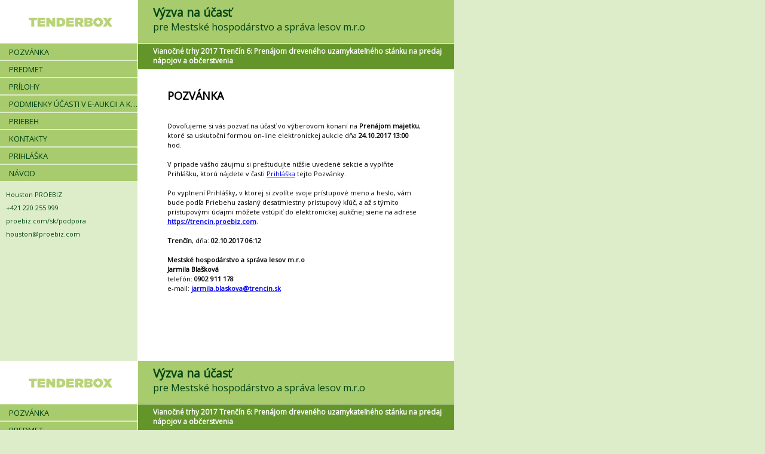

--- FILE ---
content_type: text/html; charset=UTF-8
request_url: https://trencin.proebiz.com/dokumenty/pozvanka/pozvanka.php?idx=3e323194adeb53524c7a6c2230839bde&jazyk=sk
body_size: 11674
content:
<!DOCTYPE html 
     PUBLIC "-//W3C//DTD XHTML 1.0 Strict//EN"
     "http://www.w3.org/TR/xhtml1/DTD/xhtml1-strict.dtd">
<html xmlns="http://www.w3.org/1999/xhtml" xml:lang="sk" lang="sk">

<head>
    <meta http-equiv="Content-Type"     content="text/html; charset=utf-8" />
    <meta http-equiv="Content-language" content="sk" />
    <meta http-equiv="Cache-Control"    content="must-revalidate, post-check=0, pre-check=0" /> 
    <meta http-equiv="Pragma"           content="public" />
    <meta http-equiv="Cache-Control"    content="no-cache" /> 
    <meta http-equiv="Pragma"           content="no-cache" /> 
    <meta http-equiv="Expires"          content="-1" />
    <link href='https://fonts.googleapis.com/css?family=Open+Sans' rel='stylesheet' type='text/css'>
    <link rel="stylesheet" href="../../../css/icons-administrace.css" type="text/css"/>
    <title>Výzva na účasť</title>

    
    <style media="screen" type="text/css">
    <!--/*--><![CDATA[<!--*/
    body { font-family: 'Open Sans', Verdana, Arial, Helvetica, sans-serif; background-color: #ddedca; color: #004614; margin:0px; line-height:1.0em; }
    
    img { border:0px; }

    /*a { color: #008000; text-decoration: underline; font-weight: normal; }*/
    a:hover { text-decoration: underline; }

    .hidden { display:none; }
    .invisible { position:absolute; visibility:hidden; }

    #pozvanka { width:760px; float:left; }

    .prihlaska { font-weight: bold; }

    .hlavicka { width:760px; height: 72px; float:left; clear:both; background-color: #ffffff; }
    .hlavicka .logo   { width:224px; height:66px; background-color:#FFFFFF; float:left; position:relative; border: 3px solid #ffffff; }
    .hlavicka .logo img { float:left; position:absolute; left:45px; top:3px; }

    .hlavicka .nadpis { width:529px; height:72px; background-color:#a8cb6d; float:left; line-height: 1.6em; margin-left: 1px; }
    .hlavicka .nadpis span { float:left; width:460px; display:block; position:relative; top:8px; padding-right: 25px; padding-left: 25px; overflow: hidden; white-space: nowrap; text-overflow: ellipsis; }
    .hlavicka .nadpis span.cast1 { font-size: 1.5em; font-weight:bold; }
    .hlavicka .nadpis span.cast2 { font-size: 16px; }
    .hlavicka .nadpis span.klient-nazev { font-size: 16px; font-weight:bold; }

    .stranka {  width:760px; float:left; clear:both; page-break-after:always; }

    .stranka .navigace { width:230px; float:left; padding-top: 1px; background-color:#ddedca; }
    .stranka .navigace .navigace-polozka { margin-bottom: 2px; padding-left:15px; padding-top:6px; height:21px; font-size: 13px; text-decoration: none; background-color: #a8cb6d; text-overflow: ellipsis; overflow: hidden; white-space: nowrap; }
    .stranka .navigace a       { text-decoration:none; color: #004614; }
    .stranka .navigace .navigace-polozka:hover { background-color: #63952a; color: #ffffff; }
    .stranka .navigace .navigace-polozka:hover a { color: #ffffff; }

    .stranka .navigace .hotline { font-size: 11px; text-decoration: none; padding:10px; line-height: 2em; }
    .stranka .navigace .hotline a { color: #004614; text-decoration:none; }

    .stranka .obsah { width:530px; float:left; background-color:#FFFFFF; }
    .obsah h3 { margin-top: 1px; margin-left: 1px; padding-top:5px; padding-bottom:6px; padding-left: 25px; background-color:#64952b; font-size: 12px; color: #FFFFFF; font-weight: bold; }
    .obsah .cont { display:block; width:430px; margin-left:50px; margin-top:36px; font-size: 11px; color: #000000; padding-bottom: 20px; }
    .obsah .cont .stranka-nadpis { font-size: 18px; font-weight: bold; }
    .obsah .minvyska { display:inline; margin:0px; padding:0px; height:532px; width:1px; float:left; clear:none; }

    .zalozka { clear:both; float:left; width:760px; background-color: red; }
    .zalozka a span { display:none; }

    .vzorec { margin:10px 0px 0px 20px; }
    .vzorec td { text-align:center; }
    .vzorec .delenec { border-bottom:solid 1px black; }
    .vzorec .delitel { }

    .pozvanka-polozky-tab { border-spacing: 0px; width: 100%; border-collapse: collapse; }
    .pozvanka-polozky-tab tr td,th { border: 2px solid #ddedca; }
    .pozvanka-polozky-tab td:first-child { padding-left: 15px; }
    .pozvanka-polozky-tab tr > td { padding: 2px 5px; }
    .pozvanka-polozky-tab tr > th { padding: 5px 5px; }
    .pozvanka-polozky-tab .kod { text-align:center; width:10%; }
    .pozvanka-polozky-tab .poradi { text-align:center; width:10%; }
    .pozvanka-polozky-tab .nazev { text-align:left; width:70%; }
    .pozvanka-polozky-tab .mj { text-align:center; }
    .pozvanka-polozky-tab .mnozstvi { text-align:center; }
    .pozvanka-polozky-tab .nasobek { text-align:right; }
    .pozvanka-polozky-tab a { color:#008000; }
    .pozvanka-polozky-tab a:hover { text-decoration:none; }

    .pozvanka-volitelne-tab { border-spacing: 0px; width: 100%; border-collapse: collapse; }
    .pozvanka-volitelne-tab tr td,th { border: 2px solid #ddedca; }
    .pozvanka-volitelne-tab td:first-child { padding-left: 15px; }
    .pozvanka-volitelne-tab tr > td { padding: 2px 5px; }
    .pozvanka-volitelne-tab tr > th { padding: 5px 5px; }
    .pozvanka-volitelne-tab .nazev { width: 60%; text-align: left; }
    .pozvanka-volitelne-tab .skala { width: 20%; text-align: center; }
    .pozvanka-volitelne-tab .povaha { width: 20%; text-align: center; }


    .pozvanka-kriterialni-tab { border-spacing: 0px; width: 100%; }
    .pozvanka-kriterialni-tab tr th { border-bottom: 2px solid #ddedca; }
    .pozvanka-kriterialni-tab td:first-child { padding-left: 15px; }
    .pozvanka-kriterialni-tab tr > td { padding: 2px 5px; }
    .pozvanka-kriterialni-tab tr > th { padding: 5px 5px; }
    .pozvanka-kriterialni-tab .nazev { text-align:left; width: 60%; }
    .pozvanka-kriterialni-tab .vaha { text-align:center;  width: 20%; }
    .pozvanka-kriterialni-tab .povaha { text-align:center; width: 20%; }

    .pozvanky-kriterialni-skala-tab { font-size:0.9em; width: 450px; border-color:#008000; background-color:#008000; }
    .pozvanky-kriterialni-skala-tab th { padding:4px; background-color:#E1F3D8; color: #008000; text-align:left; font-weight:normal; }
    .pozvanky-kriterialni-skala-tab td { padding:4px; background-color:#FFFFFF; color: #000000; text-align:left; vertical-align:top; }
    .rfx-background {background-color: #94D8FF!important;}
    .tender-background {background-color: #FCE98A!important;}
    .rfx-border {border: 3px solid #94D8FF!important;}
    .tender-border {border: 3px solid #FCE98A!important;}

    /*]]>*/-->
    </style>
    <style media="print" type="text/css">
    <!--/*--><![CDATA[<!--*/
     body { font-family: 'Open Sans', Verdana, Arial, Helvetica, sans-serif; font-size:0.8em; line-height:1.0em; }

    .hlavicka .logo { display:none; }
    .hlavicka .nadpis { font-size:1.2em; font-weight:bold; margin:5px 0px 20px 0px; }

    .navigace { display:none; }
    .stranka { page-break-after:always; }
    .obsah h3 { display:none; }

    /*]]>*/-->
    </style>
    
</head>

<body>
<div id="pozvanka">
    <div class="hlavicka">
        <div class="logo" style="background-color: #fff; border-color: #fff;">
            <a><img src="klienti_zobrazit_logo.php?id_klienti=4&idxAukce=3e323194adeb53524c7a6c2230839bde" width="140" height="60" alt="" /></a>
        </div>

        <div id="1" class="nadpis">
             <span><div style="font-size: 1.2em; font-weight:bold;">Výzva na účasť</div> pre Mestské hospodárstvo a správa lesov m.r.o</span>
             <span></span>
             <span></span>
        </div>
    </div>

    <div class="stranka" id="cislo_1">
        <div class="navigace">
                        <a href="#1"><div class="navigace-polozka"><span>POZVÁNKA</span></div></a>
                        <a href="#2"><div class="navigace-polozka"><span>PREDMET</span></div></a>
                        <a href="#3"><div class="navigace-polozka"><span>PRÍLOHY</span></div></a>
                        <a href="#4"><div class="navigace-polozka"><span>PODMIENKY ÚČASTI V E-AUKCII A KRITÉRIÁ</span></div></a>
                        <a href="#5"><div class="navigace-polozka"><span>PRIEBEH</span></div></a>
                        <a href="#6"><div class="navigace-polozka"><span>KONTAKTY</span></div></a>
                        <a href="#7"><div class="navigace-polozka"><span>PRIHLÁŠKA</span></div></a>
                        <a href="#8"><div class="navigace-polozka"><span>NÁVOD</span></div></a>
                        <div class="hotline">
             <span style="line-height: 1.6;">Houston PROEBIZ<br />+421 220 255 999<br /><a target="blank" href="http://proebiz.com/sk/podpora">proebiz.com/sk/podpora</a></span> <br />
             <a href="mailto:houston@proebiz.com">houston@proebiz.com </a>
            </div>
        </div>
        
        <div class="obsah">
            <span class="minvyska"><br /></span>
            <h3> Vianočné trhy 2017 Trenčín 6: Prenájom dreveného uzamykateľného stánku na predaj nápojov a občerstvenia</h3>
            <div class="cont">
                <span class="stranka-nadpis" >POZVÁNKA</span><br /><br /><br />
                Dovoľujeme si vás pozvať na účasť  vo výberovom konaní na <b>Prenájom majetku</b>, ktoré sa uskutoční formou on-line elektronickej aukcie dňa <strong>24.10.2017 13:00</strong> hod.<br />
<br />
V prípade vášho záujmu si preštudujte nižšie uvedené sekcie a vyplňte Prihlášku, ktorú nájdete v časti <a href="#7">Prihláška</a> tejto Pozvánky.<br />
<br />
Po vyplnení Prihlášky, v ktorej si zvolíte svoje prístupové meno a heslo, vám bude podľa Priebehu zaslaný desaťmiestny prístupový kľúč, a až s týmito prístupovými údajmi môžete vstúpiť do elektronickej aukčnej siene na adrese <strong><a href="https://trencin.proebiz.com">https://trencin.proebiz.com</a></strong>.<br />
 <br />
<strong>Trenčín</strong>, dňa: <strong>02.10.2017 06:12</strong><br />
 <br />
<strong>Mestské hospodárstvo a správa lesov m.r.o</strong><br />
<strong>Jarmila Blašková</strong><br />
telefón: <strong>0902 911 178</strong><br />
e-mail: <a href="mailto:jarmila.blaskova@trencin.sk"><strong>jarmila.blaskova@trencin.sk</strong></a>
            </div>
        </div>
    </div>
    <div class="hlavicka">
        <div class="logo" style="background-color: #fff; border-color: #fff;">
            <a><img src="klienti_zobrazit_logo.php?id_klienti=4&idxAukce=3e323194adeb53524c7a6c2230839bde" width="140" height="60" alt="" /></a>
        </div>

        <div id="2" class="nadpis">
             <span><div style="font-size: 1.2em; font-weight:bold;">Výzva na účasť</div> pre Mestské hospodárstvo a správa lesov m.r.o</span>
             <span></span>
             <span></span>
        </div>
    </div>

    <div class="stranka" id="cislo_2">
        <div class="navigace">
                        <a href="#1"><div class="navigace-polozka"><span>POZVÁNKA</span></div></a>
                        <a href="#2"><div class="navigace-polozka"><span>PREDMET</span></div></a>
                        <a href="#3"><div class="navigace-polozka"><span>PRÍLOHY</span></div></a>
                        <a href="#4"><div class="navigace-polozka"><span>PODMIENKY ÚČASTI V E-AUKCII A KRITÉRIÁ</span></div></a>
                        <a href="#5"><div class="navigace-polozka"><span>PRIEBEH</span></div></a>
                        <a href="#6"><div class="navigace-polozka"><span>KONTAKTY</span></div></a>
                        <a href="#7"><div class="navigace-polozka"><span>PRIHLÁŠKA</span></div></a>
                        <a href="#8"><div class="navigace-polozka"><span>NÁVOD</span></div></a>
                        <div class="hotline">
             <span style="line-height: 1.6;">Houston PROEBIZ<br />+421 220 255 999<br /><a target="blank" href="http://proebiz.com/sk/podpora">proebiz.com/sk/podpora</a></span> <br />
             <a href="mailto:houston@proebiz.com">houston@proebiz.com </a>
            </div>
        </div>
        
        <div class="obsah">
            <span class="minvyska"><br /></span>
            <h3> Vianočné trhy 2017 Trenčín 6: Prenájom dreveného uzamykateľného stánku na predaj nápojov a občerstvenia</h3>
            <div class="cont">
                <span class="stranka-nadpis" >PREDMET</span><br /><br /><br />
                Predmetom on-line výberového konania sú tieto položky:<br />
(Každú vloženú cenu je <b>NUTNÉ POTVRDIŤ STLAČENÍM KLÁVESU ENTER!</b>)<br />
<br />
<table class="pozvanka-polozky-tab"><tr><th class="poradi">P. Č.</th><th class="nazev">NÁZOV POLOŽKY</th><th class="mj">MJ</th><th class="mnozstvi">MNOŽSTVO</th></tr><tr><td class="poradi">001.</td><td class="nazev"><strong><em>Prenájom hnuteľnej veci - drevený uzamykateľný stánok č. 6 na predaj nápojov a občerstvenia</strong></em><br /><br /><em>Bližšia špecifikácia položky:</em><br />Ide o prenájom hnuteľnej veci - dreveného uzamykateľného stánku č. 6, ktorý bude umiestnený počas Vianočných trhov 2017 na Mierovom námestí v Trenčíne za účelom predaja nápojov a občerstvenia v nasledovnej štruktúre: rýchle občerstvenie (napr. chlieb s rôznymi nátierkami, lokše s náplňami)<br />
Štruktúru sortimentu je pri danom stánku potrebné dodržať a vyhlasovateľ na nej trvá.<br />
Stánok pozostáva z častí: podlaha, štyri obvodové steny, strecha, prívod el.energie 6 kWh.<br />
Stánok je uzamykateľný.<br />
Rozmery stánku sú 2,5 m x 2,5 m (šxh)<br />
Prívod vody do stánku nie je zabezpečený.<br />
Verejne prístupná pitná voda pre potreby predaja  sa nachádza na Mierovom námestí (pred Spolkom Sv. Vojtecha). <br />
Stánok bude počas celej doby nájmu umiestnený na Mierovom námestí tak, ako je uvedené v Situačnom nákrese, ktorý tvorí súčasť prílohy.<br />
Bližšie podmienky nájmu a prevádzkovania stánku sú špecifikované v Nájomnej zmluve, ktorá taktiež tvorí súčasť prílohy.<br /><br /><em>Prílohy:</em><br />[ <a href="polozky_zobrazit_priloha.php?id_attachment=707&idx=3e323194adeb53524c7a6c2230839bde&attachment" title="Situacny_nakres_rozmiest_stankov_2017.pdf">Situacny_nakres_rozmiest_stank.....pdf</a> ] [ <a href="polozky_zobrazit_priloha.php?id_attachment=709&idx=3e323194adeb53524c7a6c2230839bde&attachment" title="Stanok_c_6_specifikacia_2017.docx">Stanok_c_6_specifikacia_2017.....docx</a> ]</td><td class="mj">hnuteľná vec</td><td class="mnozstvi">1.00</td></tr></table><br />

            </div>
        </div>
    </div>
    <div class="hlavicka">
        <div class="logo" style="background-color: #fff; border-color: #fff;">
            <a><img src="klienti_zobrazit_logo.php?id_klienti=4&idxAukce=3e323194adeb53524c7a6c2230839bde" width="140" height="60" alt="" /></a>
        </div>

        <div id="3" class="nadpis">
             <span><div style="font-size: 1.2em; font-weight:bold;">Výzva na účasť</div> pre Mestské hospodárstvo a správa lesov m.r.o</span>
             <span></span>
             <span></span>
        </div>
    </div>

    <div class="stranka" id="cislo_3">
        <div class="navigace">
                        <a href="#1"><div class="navigace-polozka"><span>POZVÁNKA</span></div></a>
                        <a href="#2"><div class="navigace-polozka"><span>PREDMET</span></div></a>
                        <a href="#3"><div class="navigace-polozka"><span>PRÍLOHY</span></div></a>
                        <a href="#4"><div class="navigace-polozka"><span>PODMIENKY ÚČASTI V E-AUKCII A KRITÉRIÁ</span></div></a>
                        <a href="#5"><div class="navigace-polozka"><span>PRIEBEH</span></div></a>
                        <a href="#6"><div class="navigace-polozka"><span>KONTAKTY</span></div></a>
                        <a href="#7"><div class="navigace-polozka"><span>PRIHLÁŠKA</span></div></a>
                        <a href="#8"><div class="navigace-polozka"><span>NÁVOD</span></div></a>
                        <div class="hotline">
             <span style="line-height: 1.6;">Houston PROEBIZ<br />+421 220 255 999<br /><a target="blank" href="http://proebiz.com/sk/podpora">proebiz.com/sk/podpora</a></span> <br />
             <a href="mailto:houston@proebiz.com">houston@proebiz.com </a>
            </div>
        </div>
        
        <div class="obsah">
            <span class="minvyska"><br /></span>
            <h3> Vianočné trhy 2017 Trenčín 6: Prenájom dreveného uzamykateľného stánku na predaj nápojov a občerstvenia</h3>
            <div class="cont">
                <span class="stranka-nadpis" >PRÍLOHY</span><br /><br /><br />
                <p>1. Príloha výzvy na účasť - <a href="pozvanky_zobrazit_priloha.php?id_attachment=1510&idx=3e323194adeb53524c7a6c2230839bde&attachment" target="_blank">Najomna_zmluva_trhy_stanok_6_2017.doc</a></p><p>2. Príloha výzvy na účasť - <a href="pozvanky_zobrazit_priloha.php?id_attachment=1511&idx=3e323194adeb53524c7a6c2230839bde&attachment" target="_blank">Príloha_1_a_k_Najomnej_zmluve_2017.pdf</a></p><p>3. Príloha výzvy na účasť - <a href="pozvanky_zobrazit_priloha.php?id_attachment=1513&idx=3e323194adeb53524c7a6c2230839bde&attachment" target="_blank">Priloha_1_b-k_Najomnej_zmluve_s6.docx</a></p>
            </div>
        </div>
    </div>
    <div class="hlavicka">
        <div class="logo" style="background-color: #fff; border-color: #fff;">
            <a><img src="klienti_zobrazit_logo.php?id_klienti=4&idxAukce=3e323194adeb53524c7a6c2230839bde" width="140" height="60" alt="" /></a>
        </div>

        <div id="4" class="nadpis">
             <span><div style="font-size: 1.2em; font-weight:bold;">Výzva na účasť</div> pre Mestské hospodárstvo a správa lesov m.r.o</span>
             <span></span>
             <span></span>
        </div>
    </div>

    <div class="stranka" id="cislo_4">
        <div class="navigace">
                        <a href="#1"><div class="navigace-polozka"><span>POZVÁNKA</span></div></a>
                        <a href="#2"><div class="navigace-polozka"><span>PREDMET</span></div></a>
                        <a href="#3"><div class="navigace-polozka"><span>PRÍLOHY</span></div></a>
                        <a href="#4"><div class="navigace-polozka"><span>PODMIENKY ÚČASTI V E-AUKCII A KRITÉRIÁ</span></div></a>
                        <a href="#5"><div class="navigace-polozka"><span>PRIEBEH</span></div></a>
                        <a href="#6"><div class="navigace-polozka"><span>KONTAKTY</span></div></a>
                        <a href="#7"><div class="navigace-polozka"><span>PRIHLÁŠKA</span></div></a>
                        <a href="#8"><div class="navigace-polozka"><span>NÁVOD</span></div></a>
                        <div class="hotline">
             <span style="line-height: 1.6;">Houston PROEBIZ<br />+421 220 255 999<br /><a target="blank" href="http://proebiz.com/sk/podpora">proebiz.com/sk/podpora</a></span> <br />
             <a href="mailto:houston@proebiz.com">houston@proebiz.com </a>
            </div>
        </div>
        
        <div class="obsah">
            <span class="minvyska"><br /></span>
            <h3> Vianočné trhy 2017 Trenčín 6: Prenájom dreveného uzamykateľného stánku na predaj nápojov a občerstvenia</h3>
            <div class="cont">
                <span class="stranka-nadpis" >PODMIENKY ÚČASTI V E-AUKCII A KRITÉRIÁ</span><br /><br /><br />
                <b>ÚČEL NÁJMU:</b>  <br />
<b>Ide o prenájom hnuteľnej veci - drevený uzamykateľný stánok č. 6 na predaj nápojov a občerstvenia v štruktúre rýchle občerstvenie (napr. chlieb s rôznymi nátierkami, lokše s náplňami)</b>,  na podujatí Vianočné trhy 2017, ktoré sa budú konať na Mierovom námestí v Trenčíne.<br />
<b>V stánkoch č. 1, 3, 4, 7, 9, 11 požadujeme minimálne 2 druhy hotových pokrmov –pokrmov rýchleho občerstvenia s konečnou tepelnou úpravou priamo na mieste, pod konečnou tepelnou úpravou sa rozumie varenie, vyprážanie, grilovanie, pečenie (ohrev nie je konečná tepelná úprava). V stánku č. 6 požadujeme minimálne 2 druhy hotových pokrmov, no nepožadujeme konečnú tepelnú úpravu na mieste.</b> <br />
<br />
 <br />
Sortiment, ktorý uchádzač ponúkne bude záväznou prílohou č. 2 nájomnej zmluvy a nájomca je povinný ponuku tohto sortimentu dodržať po celé obdobie nájmu.<br />
Prílohou tejto výzvy je návrh nájomnej zmluvy, ktorý upresňuje podmienky predaja a nájmu predmetu nájmu, na ktorom MHSL, m.r.o., Trenčín trvá a považuje ho za nemenný.<br />
<br />
<br />
<b>DOBA NÁJMU:</b><br />
Doba nájmu je stanovená na obdobie <b>od 5.12.2017 do 23.12.2017 (vrátane)</b>.<br />
V termíne od 24.12.2017 do 31.12.2017 je prevádzkovanie stánku voliteľné. Na zvolené obdobie bude uzatvorený dodatok k nájomnej zmluve s výškou nájmu za stánok 50,- €/deň v súlade s platným VZN.<br />
<br />
<br />
<b>CENA NÁJMU:</b><br />
Vyvolávacia cena predmetu nájmu je vo výške <b>950,00 €</b> vrátane energií za stánok za celú dobu nájmu. <br />
<br />
<b>Záujemcovia ponúkajú svoju konečnú cenu s DPH za stánok č. 6.</b><br />
<br />
<br />
<br />
<b>PODMIENKY ÚČASTI V E-AUKCII:</b>  <br />
<br />
1. Uchádzač musí počas vstupného kola vložiť svoju navrhovanú ponuku, pričom v tomto kole každý účastník bude vidieť iba svoju ponuku. Ponuka musí byť minimálne 950,- € (pri dvojstánku 1900,- €), pričom systém neumožní vložiť nižšiu ponuku. Ak viacero uchádzačov vloží rovnakú ponuku, systém vyhodnotí poradie účastníkov podľa časového hľadiska, t.z. ten uchádzač, ktorý zadal svoju ponuku skôr, bude systémom umiestnený na vyššie miesto v poradí, ako ten uchádzač, ktorý zadal cenu neskôr.<br />
<br />
2. Uchádzač musí počas vstupného kola (najneskôr do jeho skončenia) predložiť vyhlasovateľovi aktuálny doklad o oprávnení poskytovať služby/dodávať tovary, ktoré sú predmetom elektronickej aukcie - vloží ho ako prílohu.<br />
Uvedené (doklad o oprávnení poskytovať služby/dodávať tovary alebo uskutočňovať práce) sa nevyžaduje (a uchádzač nebude vylúčený) v prípade ak má uchádzač aktuálny zápis vo verejne prístupnom registri na stránke www.orsr.sk alebo www.zrsr.sk. <b>V tomto prípade si oprávnenie uchádzača realizovať predmet zákazky overí verejný obstarávateľ.</b>  <br />
<br />
3. Uchádzač musí počas vstupného kola predložiť (vloží ako prílohu) - podrobnú špecifikáciu sortimentu predaja, ktorý sa v danom stánku vyžaduje a uviesť:<br />
a) aké nápoje bude predávať - vianočné alkoholické a nealkoholické nápoje, požadujeme minimálne 1 druh vianočného horúceho nápoja,<br />
b)	aké občerstvenie bude predávať: požadujeme minimálne 2 druhy hotových pokrmov, pokrmov rýchleho občerstvenia s konečnou tepelnou úpravou priamo na mieste, gastronomického sortimentu typického pre adventné obdobie a oslavy Vianočných sviatkov, najmä: kapustnica, cigánska pečienka, husacia pečienka, zabíjačkové špeciality, plnené lokše, pečené klobásy, grilované špeciality a pod. Za gastronomický sortiment typický pre adventné obdobie nepovažujeme párok v rožku, hranolky, varené párky, varená kukurica, a pod. <br />
c)	V stánkoch č. 1,  3, 4, 7, 9, 11 požadujeme minimálne 2 druhy hotových pokrmov -  pokrmov rýchleho občerstvenia s konečnou tepelnou úpravou priamo na mieste, pod konečnou tepelnou úpravou sa rozumie varenie, vyprážanie, grilovanie, pečenie (ohrev nie je konečná tepelná úprava). V stánku č. 6 požadujeme minimálne 2 druhy hotových pokrmov, no nepožadujeme konečnú tepelnú úpravu na mieste.<br />
<b>Dodržanie požiadaviek na gastronomický sortiment určený pre daný stánok bude základným kritériom pre zaradenie uchádzačov do elektronickej aukcie.</b>  <br />
<br />
4. Uchádzač musí počas vstupného kola predložiť (vloží ako prílohu) - doklad o ambulantnom predaji:<br />
- predložiť predbežné stanovisko RÚVZ (Regionálny úrad verejného zdravotníctva) o ambulantnom predaji v Trenčíne v drevenom uzamykateľnom stánku. Predbežné stanovisko vydá RÚVZ Trenčín na základe písomnej žiadosti bezplatne alebo,<br />
- predloží rozhodnutie o ambulantnom predaji (napr. predajcovia, ktorí už predávali v Trenčíne a majú platné rozhodnutie z RÚVZ Trenčín pre drevený uzamykateľný stánok.)<br />
<br />
5. Uchádzač musí počas vstupného kola vložiť na účet MHSL, m.r.o., Trenčín kauciu k elektronickej aukcii vo výške 1.000,- €. <br />
Bankové spojenie: ČSOB a.s., pobočka Trenčín<br />
IBAN: SK93 7500 0000 0040 1657 2335<br />
SWIFT/BIC: CEKOSKBX<br />
VS: 32221<br />
<b>Do poznámky uviesť obchodný názov, pod ktorým sa uchádzač bude zúčastňovať elektronickej aukcie a identifikačné číslo aukcie (ID), pre identifikáciu platby.</b><br />
Scan dokladu o úhrade vloží ako prílohu.<br />
<br />
Úspešnému uchádzačovi bude pri uzavretí nájomnej zmluvy kaucia započítaná so zábezpekou vo výške 150,- €  v zmysle nájomnej zmluvy. <br />
<br />
Termín vrátenia zábezpeky a kaucie:<br />
- pri predaji do 23.12.2017 bude zábezpeka  (150 €) vrátená do 25.1.2018,<br />
- pri zvolení predĺženého predaja v termíne od 24.12.2017 do 31.12.2017 bude kaucia (150 €) vrátená najskôr po 25.1.2018.<br />
Kaucia (1000 € v prípadne neúspešného uchádzača, 850 € /po započítaní so zábezpekou / v prípade úspešného uchádzača) bude vrátená v termíne do 20.11.2017. <br />
<br />
6. Uchádzač musí počas vstupného kola predložiť (vloží ako prílohu) - scan strany „ZÁZNAMY DAŇOVÉHO ÚRADU“ z knihy elektronickej registračnej pokladnice alebo fotokópiu potvrdenia daňového úradu o pridelení daňového kódu virtuálnej registračnej pokladnice žiadateľa, na ktorej je zaznamenané pridelenie daňového kódu elektronickej registračnej pokladnice.<br />
V prípade, že ide o predajcu s preukazom ZŤP, ten predloží scan preukazu ZŤP - obe strany.<br />
<br />
Uchádzači, ktorí vyššie uvedené podmienky nesplnia, prípadne splnia iba čiastočne, resp. neúplne (nepriložia požadovane doklady/predložené doklady nebudú spĺňať požiadavky uvedené v tomto oznámení a neuhradia kauciu), budú z elektronickej aukcie vylúčení ešte pred začiatkom Aukčného kola.<br />
<br />
<br />
Úspešný účastník je povinný v lehote do 5 pracovných dní odo dňa ukončenia elektronickej aukcie doručiť vyhlasovateľovi (na sekretariát MHSL, m.r.o., Trenčín, Soblahovská 65) návrh nájomnej zmluvy vrátane povinných príloh č. 1 a č.2, ktorý je vyhotovený v súlade s návrhom zmluvy, a ktorý je priložený k tejto pozvánke. Návrh zmluvy vrátane povinných príloh č. 1 a č.2 musí byť predložený v počte vyhotovení, ktorý je uvedený v Záverečných ustanoveniach návrhu zmluvy.<br />
Zmluvy musia byť podpísané účastníkom/účastníkmi, jeho štatutárnym orgánom alebo členom štatutárneho orgánu alebo iným zástupcom účastníka, ktorý je oprávnený konať v mene účastníka v záväzkových vzťahoch.<br />
Úspešný účastník je povinný do predložených návrhov zmlúv uviesť svoje identifikačné údaje, cenu za prenájom, ktorá bude totožná s cenou, ktorú uviedol ako návrh na plnenie kritéria na vyhodnotenie ponúk v okamihu ukončenia el.aukcie a prílohy č. 1 a č. 2.<br />
<br />
Pre odstránenie pochybností uvádzame, že deň, v ktorom bola ukončená el. aukcia sa do lehoty 5 pracovných dní nezapočítava (t.z. prvým dňom lehoty je nasledujúci pracovný deň).<br />
<br />
<b>V prípade, ak úspešný účastník v lehote do 5 pracovných dní odo dňa ukončenia elektronickej aukcie nedoručí vyhlasovateľovi určený počet vyhotovení návrhu zmluvy vrátane povinných príloh č. 1 a č.2, na ktorom MHSL, m.r.o., TN trvá, bude toto konanie považované za odstúpenie účastníka od návrhu (ponuky). V tomto prípade si vyhlasovateľ vyhradzuje právo uskutočniť nové vyhodnotenie zostávajúcich ponúk.</b><br />
<br />
<b>Tomu účastníkovi aukcie, ktorého cena bude po ukončení aukcie najvyššia, bude zaslaný mail za účelom, aby potvrdil cenu, ktorú ponúkol v elektronickej aukcii. V prípade, ak cena nebude zo strany účastníka potvrdená v termíne uvedenom v predmetnom maily (a ktorá nebude kratšia ako 1 pracovný deň odo dňa odoslania mailu), verejný obstarávateľ bude toto konanie považovať za odstúpenie uchádzača od ponuky (kaucia uhradená uchádzačom v tom prípade prepadá v prospech MHSL, m.r.o., Trenčín) a vyhradzuje si právo osloviť ďalších uchádzačov, v tom poradí, v akom boli ich cenové ponuky v momente ukončenia el. aukcie - počnúc od najvyššej.</b><br />
<br />
Nájomné za celé obdobie trvania zmluvy uhradí nájomca po podpise zmluvy, najneskôr do 3.11.2017.<br />
<br />
V prípade, že úspešný účastník neuzatvorí nájomnú zmluvu a neuhradí nájomné v termíne do 3.11.2017, ním uhradená kaucia prepadá v prospech MHSL, m.r.o., Trenčín a bude oslovený účastník, ktorý sa v elektronickej aukcii umiestnil ako ďalší v poradí.<br />
<br />
MHSL, m.r.o., Trenčín si vyhradzuje možnosť odstúpenia od nájomnej zmluvy v prípade, že jeho ponuka gastronomického sortimentu uvedená v nájomnej zmluve nebude dodržaná po celé obdobie nájmu.<br />
<br />
<br />
<b>KRITÉRIÁ NA VYHODNOTENIE PONÚK V ELEKTRONICKEJ AUKCII:</b><br />
Jediným kritériom na vyhodnotenie ponúk je <b>cena</b> za celý predmet dražby (e-aukcie). <br />
<br />
Hodnotí sa výška nájmu za celé obdobie trvania zmluvy.<br />
<br />
Po ukončení aukcie bude účastníkom aukcie doručené oznámenie prostredníctvom aukčného systému o úspešnosti, resp. neúspešnosti ponuky a všetkým účastníkom bude zaslaný Súhrnný protokol.<br />
<br />
<br />
<b>OSTATNÉ PODMIENKY:</b><br />
<b>Zrušenie, zmena podmienok súťaže, odmietnutie návrhov</b><br />
1. Vyhlasovateľ si vyhradzuje právo uverejnené podmienky tejto súťaže zmeniť. Zmenu uverejní vyhlasovateľ spôsobom, ktorým vyhlásil podmienky súťaže. <br />
<br />
2. Vyhlasovateľ si vyhradzuje právo uverejnené podmienky tejto súťaže zrušiť, a to aj bez uvedenia dôvodu zrušenia. Zrušenie uverejní vyhlasovateľ spôsobom, ktorým vyhlásil podmienky súťaže. <br />
<br />
3. Vyhlasovateľ si vyhradzuje právo odmietnuť všetky predložené návrhy, a to aj bez uvedenia dôvodu. <br />
<br />
4. Účastníci nemajú právo na úhradu akýchkoľvek nákladov spojených s účasťou v tejto súťaži.
            </div>
        </div>
    </div>
    <div class="hlavicka">
        <div class="logo" style="background-color: #fff; border-color: #fff;">
            <a><img src="klienti_zobrazit_logo.php?id_klienti=4&idxAukce=3e323194adeb53524c7a6c2230839bde" width="140" height="60" alt="" /></a>
        </div>

        <div id="5" class="nadpis">
             <span><div style="font-size: 1.2em; font-weight:bold;">Výzva na účasť</div> pre Mestské hospodárstvo a správa lesov m.r.o</span>
             <span></span>
             <span></span>
        </div>
    </div>

    <div class="stranka" id="cislo_5">
        <div class="navigace">
                        <a href="#1"><div class="navigace-polozka"><span>POZVÁNKA</span></div></a>
                        <a href="#2"><div class="navigace-polozka"><span>PREDMET</span></div></a>
                        <a href="#3"><div class="navigace-polozka"><span>PRÍLOHY</span></div></a>
                        <a href="#4"><div class="navigace-polozka"><span>PODMIENKY ÚČASTI V E-AUKCII A KRITÉRIÁ</span></div></a>
                        <a href="#5"><div class="navigace-polozka"><span>PRIEBEH</span></div></a>
                        <a href="#6"><div class="navigace-polozka"><span>KONTAKTY</span></div></a>
                        <a href="#7"><div class="navigace-polozka"><span>PRIHLÁŠKA</span></div></a>
                        <a href="#8"><div class="navigace-polozka"><span>NÁVOD</span></div></a>
                        <div class="hotline">
             <span style="line-height: 1.6;">Houston PROEBIZ<br />+421 220 255 999<br /><a target="blank" href="http://proebiz.com/sk/podpora">proebiz.com/sk/podpora</a></span> <br />
             <a href="mailto:houston@proebiz.com">houston@proebiz.com </a>
            </div>
        </div>
        
        <div class="obsah">
            <span class="minvyska"><br /></span>
            <h3> Vianočné trhy 2017 Trenčín 6: Prenájom dreveného uzamykateľného stánku na predaj nápojov a občerstvenia</h3>
            <div class="cont">
                <span class="stranka-nadpis" >PRIEBEH</span><br /><br /><br />
                Výberové konanie prebehne formou "ERMMA (predaj)". Po prihlásení účastníka do výberového konania mu bude zaslaný desaťmiestny prístupový kľúč.<br />
<br />
<strong>Vstupné kolo</strong><br />
<strong>29.09.2017 09:00</strong> bude sprístupnený e-aukčný portál pre zadávanie vstupných ponúk, pričom každý účastník vidí iba svoju ponuku. V tomto kole môžu účastníci svoje ponuky a voliteľné podmienky ľubovoľne meniť.<br />
<br />
<strong>Kontrolné kolo</strong> <br />
Od <strong>16.10.2017 09:00</strong> do <strong>24.10.2017 13:00</strong> prebehne <strong>Kontrolné kolo</strong>, ktoré slúži na formálnu kontrolu ponúk zo strany vyhlasovateľa. Počas trvania tohto kola účastníci nemôžu svoje ponuky meniť.<br />
<br />
<strong>Aukčné kolo</strong><br />
<strong>24.10.2017 13:00</strong> bude on-line výberové konanie začaté a všetkým účastníkom sa zobrazí najvyššia cenová ponuka. V priebehu <strong>20 min.</strong> majú jednotliví účastníci možnosť svoje ponuky ešte upravovať (iba smerom hore). Nová cenová ponuka položky nemôže byť zhodná s aktuálnou maximálnou cenou položky.<br />
<br />
<b>Minimálny krok zvýšenia cenovej ponuky</b><br />
Jednotkovú cenu je možno zvyšovať minimálne o <strong>20.00 EUR</strong>.<br />
(Minimálny krok zvýšenia jednotkovej ceny je vo vzťahu k aktuálnej cene položky uchádzača.)<br />
<br />
<b>Maximálny krok zvýšenia cenovej ponuky</b><br />
Jednotkovú cenu je možno zvyšovať maximálne o <strong>100.00 EUR</strong>.<br />
(Maximálny krok zvýšenia jednotkovej ceny je vo vzťahu k maximálnej cene danej položky.)<br />
<br />
<b>Predlžovanie</b><br />
<strong>Aukčné kolo</strong> bude predĺžené o <strong>2 min.</strong> <strong>pri akejkoľvek zmene ceny</strong> v posledných <strong>2 min.</strong><br />
<br />
<b>Platnosť prístupových kľúčov</b><br />
Prístupové kľúče expirujú za <strong>30</strong> dní od ukončenia výberového konania. Po tejto dobe už nebude možné sa do e-aukčnej siene prihlásiť. Pokiaľ máte záujem o vytlačenie Vášho protokolu o účasti v e-aukcii a histórie e-aukčného prípadu, doporučujeme vytlačenie vykonať hneď po skončení e-aukcie.
            </div>
        </div>
    </div>
    <div class="hlavicka">
        <div class="logo" style="background-color: #fff; border-color: #fff;">
            <a><img src="klienti_zobrazit_logo.php?id_klienti=4&idxAukce=3e323194adeb53524c7a6c2230839bde" width="140" height="60" alt="" /></a>
        </div>

        <div id="6" class="nadpis">
             <span><div style="font-size: 1.2em; font-weight:bold;">Výzva na účasť</div> pre Mestské hospodárstvo a správa lesov m.r.o</span>
             <span></span>
             <span></span>
        </div>
    </div>

    <div class="stranka" id="cislo_6">
        <div class="navigace">
                        <a href="#1"><div class="navigace-polozka"><span>POZVÁNKA</span></div></a>
                        <a href="#2"><div class="navigace-polozka"><span>PREDMET</span></div></a>
                        <a href="#3"><div class="navigace-polozka"><span>PRÍLOHY</span></div></a>
                        <a href="#4"><div class="navigace-polozka"><span>PODMIENKY ÚČASTI V E-AUKCII A KRITÉRIÁ</span></div></a>
                        <a href="#5"><div class="navigace-polozka"><span>PRIEBEH</span></div></a>
                        <a href="#6"><div class="navigace-polozka"><span>KONTAKTY</span></div></a>
                        <a href="#7"><div class="navigace-polozka"><span>PRIHLÁŠKA</span></div></a>
                        <a href="#8"><div class="navigace-polozka"><span>NÁVOD</span></div></a>
                        <div class="hotline">
             <span style="line-height: 1.6;">Houston PROEBIZ<br />+421 220 255 999<br /><a target="blank" href="http://proebiz.com/sk/podpora">proebiz.com/sk/podpora</a></span> <br />
             <a href="mailto:houston@proebiz.com">houston@proebiz.com </a>
            </div>
        </div>
        
        <div class="obsah">
            <span class="minvyska"><br /></span>
            <h3> Vianočné trhy 2017 Trenčín 6: Prenájom dreveného uzamykateľného stánku na predaj nápojov a občerstvenia</h3>
            <div class="cont">
                <span class="stranka-nadpis" >KONTAKTY</span><br /><br /><br />
                Vyhlasovateľom výberového konania je:<br />
<strong>Mestské hospodárstvo a správa lesov m.r.o</strong><br />
<strong>Soblahovská 65</strong><br />
<strong>912 50</strong>  <strong>Trenčín</strong><br />
<strong>Slovensko</strong><br />
<br />
Všetky otázky o predmete elektronického výberového konania Vám zodpovie:<br />
<strong>Jarmila Blašková</strong><br />
telefón: <strong>0902 911 178</strong><br />
email: <a href="mailto:jarmila.blaskova@trencin.sk"><strong>jarmila.blaskova@trencin.sk</strong></a><br />

            </div>
        </div>
    </div>
    <div class="hlavicka">
        <div class="logo" style="background-color: #fff; border-color: #fff;">
            <a><img src="klienti_zobrazit_logo.php?id_klienti=4&idxAukce=3e323194adeb53524c7a6c2230839bde" width="140" height="60" alt="" /></a>
        </div>

        <div id="7" class="nadpis">
             <span><div style="font-size: 1.2em; font-weight:bold;">Výzva na účasť</div> pre Mestské hospodárstvo a správa lesov m.r.o</span>
             <span></span>
             <span></span>
        </div>
    </div>

    <div class="stranka" id="cislo_7">
        <div class="navigace">
                        <a href="#1"><div class="navigace-polozka"><span>POZVÁNKA</span></div></a>
                        <a href="#2"><div class="navigace-polozka"><span>PREDMET</span></div></a>
                        <a href="#3"><div class="navigace-polozka"><span>PRÍLOHY</span></div></a>
                        <a href="#4"><div class="navigace-polozka"><span>PODMIENKY ÚČASTI V E-AUKCII A KRITÉRIÁ</span></div></a>
                        <a href="#5"><div class="navigace-polozka"><span>PRIEBEH</span></div></a>
                        <a href="#6"><div class="navigace-polozka"><span>KONTAKTY</span></div></a>
                        <a href="#7"><div class="navigace-polozka"><span>PRIHLÁŠKA</span></div></a>
                        <a href="#8"><div class="navigace-polozka"><span>NÁVOD</span></div></a>
                        <div class="hotline">
             <span style="line-height: 1.6;">Houston PROEBIZ<br />+421 220 255 999<br /><a target="blank" href="http://proebiz.com/sk/podpora">proebiz.com/sk/podpora</a></span> <br />
             <a href="mailto:houston@proebiz.com">houston@proebiz.com </a>
            </div>
        </div>
        
        <div class="obsah">
            <span class="minvyska"><br /></span>
            <h3> Vianočné trhy 2017 Trenčín 6: Prenájom dreveného uzamykateľného stánku na predaj nápojov a občerstvenia</h3>
            <div class="cont">
                <span class="stranka-nadpis" >PRIHLÁŠKA</span><br /><br /><br />
                Na účasť v elektronickom výberovom konaní je nutné vyplniť prihlášku, ktorú si môžete zobraziť <strong><a href="https://trencin.proebiz.com/formulare/zadost.php?id_aukce=964">TU</a></strong>.<br />
<br />
Záujemcom bude po vyplnení a odoslaní prihlášky zaslaný desaťmiestny prístupový kľúč.<br />
<br />
<span style="color:rgb(255,0,0);"><b>Pred prihlásením si skontrolujte nastavenie Vášho internetového prehliadača.</b></span> Pre správnu funkciu je nutné mať v prehliadači zapnutý cookie. Viac informácií nájdete v záložke <b>Návod</b>.
            </div>
        </div>
    </div>
    <div class="hlavicka">
        <div class="logo" style="background-color: #fff; border-color: #fff;">
            <a><img src="klienti_zobrazit_logo.php?id_klienti=4&idxAukce=3e323194adeb53524c7a6c2230839bde" width="140" height="60" alt="" /></a>
        </div>

        <div id="8" class="nadpis">
             <span><div style="font-size: 1.2em; font-weight:bold;">Výzva na účasť</div> pre Mestské hospodárstvo a správa lesov m.r.o</span>
             <span></span>
             <span></span>
        </div>
    </div>

    <div class="stranka" id="cislo_8">
        <div class="navigace">
                        <a href="#1"><div class="navigace-polozka"><span>POZVÁNKA</span></div></a>
                        <a href="#2"><div class="navigace-polozka"><span>PREDMET</span></div></a>
                        <a href="#3"><div class="navigace-polozka"><span>PRÍLOHY</span></div></a>
                        <a href="#4"><div class="navigace-polozka"><span>PODMIENKY ÚČASTI V E-AUKCII A KRITÉRIÁ</span></div></a>
                        <a href="#5"><div class="navigace-polozka"><span>PRIEBEH</span></div></a>
                        <a href="#6"><div class="navigace-polozka"><span>KONTAKTY</span></div></a>
                        <a href="#7"><div class="navigace-polozka"><span>PRIHLÁŠKA</span></div></a>
                        <a href="#8"><div class="navigace-polozka"><span>NÁVOD</span></div></a>
                        <div class="hotline">
             <span style="line-height: 1.6;">Houston PROEBIZ<br />+421 220 255 999<br /><a target="blank" href="http://proebiz.com/sk/podpora">proebiz.com/sk/podpora</a></span> <br />
             <a href="mailto:houston@proebiz.com">houston@proebiz.com </a>
            </div>
        </div>
        
        <div class="obsah">
            <span class="minvyska"><br /></span>
            <h3> Vianočné trhy 2017 Trenčín 6: Prenájom dreveného uzamykateľného stánku na predaj nápojov a občerstvenia</h3>
            <div class="cont">
                <span class="stranka-nadpis" >NÁVOD</span><br /><br /><br />
                <b>TECHNICKÉ NÁROKY E-AUKČNÉHO SW PROE.BIZ</b><br />
Váš počítač musí byť pripojený na Internet. Na bezproblémovú účasť je nutné mať v počítači nainštalovaný jeden z podporovaných webových prehliadačov:<br />
<br />
- Microsoft Internet Explorer verze 9.0 a vyššia (<a href="http://microsoft.com/ie" target="_blank">http://microsoft.com/ie</a>)<br />
- Mozilla Firefox 13.0 a vyššia (<a href="http://firefox.com" target="_blank">http://firefox.com</a>)<br />
- Google Chrome (<a href="http://google.com/chrome" target="_blank">http://google.com/chrome</a>)<br />
<br />
Ďalej je nutné mať nainštalovaný Adobe Flash Player (<a href="http://get.adobe.com/flashplayer/" target="_blank">http://get adobe.com/flashplayer</a>), v prehliadači povolené vyskakovacie okná a zapnuté cookies. Návod ako cookies vo webovom prehliadači povoliť nájdete na <a href="http://podpora.proe.biz" target="_blank">http://podpora.proe.biz</a> v časti <b>Nastavenie</b> pod položkou <b>Nastavenie cookies</b>.<br />
<br />
Správna funkčnosť iných prehliadačov je možná, avšak nie je garantovaná. Prosíme, použite radšej niektorý z odporúčaných prehliadačov. Verejný obstarávateľ nenesie zodpovednosť za prípady, ak uchádzačovi vzniknú počas el. aukcie problémy v dôsledku technických problémov na strane uchádzača (napr. použitie iného ako odporúčaného prehliadača, výpadok internetového pripojenia a pod.)<br />
<br />
<b>AKO SA PRIHLÁSITE DO ELEKTRONICKÉHO VÝBEROVÉHO KONANIA</b><br />
V sekcii <b>PRIHLÁŠKA</b> tejto pozvánky kliknite na <b>TU</b>. Dostanete sa do svojho prihlasovacieho formulára. Tu vyplňte požadované údaje, potvrďte súhlas s Pravidlami on-line výberových konaní PROe.biz a prihlášku odošlite. Týmto sa prihlásite do elektronického výberového konania.<br />
<br />
Súčasťou Prihlášky je zvolenie prístupového mena a hesla (min. dĺžka mena aj hesla je 8 znakov). Pomocou týchto údajov môžete následne (po doručení kľúča) vstúpiť do e-aukčnej siene. Odporúčame Vám zvoliť si zapamätateľné meno aj heslo, nepoužívajte, prosím, medzery ani diakritické znaky (č, ž , á, atď.).<br />
<b>Svoje prihlasovacie údaje si zapamätajte!</b><br />
<br />
<b>AKO VSTÚPIŤ DO E-AUKČNEJ SIENE?</b><br />
Pre vstup do e-aukčnej siene použite internetový odkaz (adresu) v časti <b>POZVÁNKA</b> tejto pozvánky. Kliknutím na ňu sa Vám otvorí internetový prehliadač na adrese e-aukčnej siene vyhlasovateľa. Bude potrebné zadať prístupové údaje (meno, heslo – zvolíte si sami v prihláške a kľúč – bol Vám doručený e-mailom po vyplnení prihlášky). Pokiaľ tieto údaje zadáte správne (heslo aj kľúč sú skryté), prebehne autentifikácia a otvorí sa Vám e-aukčná sieň. Desaťmiestny kľúč môžete kopírovať (napr. pomocou kláves Ctrl+C) z e-mailu a následne vložiť do príslušného políčka (Ctrl+V). Do e-aukčnej siene sa nedá vstúpiť pred začiatkom e-aukcie (začiatkom býva obvykle Vstupné kolo).<br />
V prípade akýchkoľvek komplikácií kontaktujte, prosím, administrátora. Kontakt naňho nájdete v časti <b>KONTAKTY</b>.<br />
<br />
<b>AKO SA Z E-AUKČNEJ SIENE ODHLÁSIŤ?</b><br />
Odhlásenie preveďte pomocou tlačidla <b>LOGOUT</b>, ktoré sa nachádza v pravom hornom rohu e-aukčnej siene. Pokiaľ odhlásenie prevediete zatvorením okna internetového prehliadača, do e-aukčnej siene sa bude možné znovu prihlásiť až za 1 minútu.<br />
<br />
<b>ČO MÔŽETE VO VSTUPNOM KOLE?</b><br />
Vstupné kolo slúži na zadanie vstupných cenových ponúk a voliteľných podmienok vyhlasovateľom. V tomto kole sa môžete oboznámiť s e-aukčným prostredím. Zvlášť sa sústreďte na čas do konca kola. Tento časový údaj sa mení obvykle v rozmedzí 3 - 5 sekúnd (pokiaľ do ukončenia kola ostáva menej než 24 hodín). Pokiaľ sa tak nedeje, pravdepodobne máte prerušené spojenie a bude potrebné sa do e-aukčnej siene znovu prihlásiť. <br />
<br />
V tomto kole uvidíte iba svoje cenové ponuky. Pokiaľ je názov položky podčiarknutý, kliknutím naňho sa Vám zobrazí poznámka k položke (obvykle ďalšie upresňujúce informácie, príp. fotka, príloha, apod.).<br />
<br />
Voliteľné podmienky zadávajte kliknutím na riadok danej podmienky v pravom stĺpci (pokiaľ nie je podmienka vyplnená, je zobrazené v danom políčku slovo „Zmeniť“ alebo je políčko prázdne).<br />
<br />
<b>ČO MÔŽETE V AUKČNOM KOLE?</b><br />
V Aukčnom kole už môžete upravovať svoje cenové ponuky iba smerom nahor. <br />
<br />
Vaša nová cenová ponuka položky nemôže byť zhodná s aktuálnou maximálnou cenou. <br />
<br />
V priebehu on-line výberového konania prosím sledujte:<br />
<b>čas do konca kola</b> - jeho zmena potvrdzuje Váš kontakt s e-aukčným systémom. <br />
V prípade, že sa čas zastaví, stlačte kláves F5 pre obnovenie zobrazenia siene.<br />
<b>komunikácie s administrátorom</b> - nástroj pre komunikáciu s administrátorom. Tu môžete on-line komunikovať s administrátorom. <br />
<br />
Celý priebeh on-line výberového konania od odoslania pozvánok až po ukončenie je zaprotokolovaný do histórie. Všetky prevádzané operácie sú zaznamenávané s presnosťou na sekundy. Po ukončení on-line výberového konania Vám bude ponúknutá možnosť zobrazenia histórie a protokol Vašej účasti.<br />
<br />
Aukčné kolo býva obvykle predlžované. Bližšie informácie o predĺžení nájdete v časti <b>PRIEBEH</b>.<br />
<br />
Z technickej podstaty fungovania internetových systémov <strong>neodporúčame čakať s vkladaním cien v e-aukčnej sieni na posledné sekundy prebiehajúceho kola.</strong> Takto zadané hodnoty nemusia dôjsť včas k serverovým systémom - napr. z dôvodu spomalenia internetového pripojenia, oneskorenej odozve webového prehliadača, resp. operačného systému. <br />
<br />
<b>AKO VLOŽIŤ PRÍLOHU?</b><br />
V prípade, ak potrebujete radu ohľadom vloženia prílohy, prosím, kontaktujte Hotline (+421 220 255 999). Tieto požiadavky sú riešené operatívne.<br />
<br />
<b>V PRÍPADE TECHNICKÝCH PROBLÉMOV V PRIEBEHU ON-LINE VÝBEROVÉHO KONANIA  SA OBRACAJTE NA ADMINISTRÁTORA. SPOJENIE NAŇHO NÁJDETE V ČASTI KONTAKTY.</b>
            </div>
        </div>
    </div>
</div>
</body>
</html>


--- FILE ---
content_type: text/css
request_url: https://trencin.proebiz.com/css/icons-administrace.css
body_size: 1143
content:
@font-face {
    font-family: 'icomoon';
    src:url('../fonts/administrace/icomoon.eot?-6sdf3');
    src:url('../fonts/administrace/icomoon.eot?#iefix-6sdf3') format('embedded-opentype'),
    url('../fonts/administrace/icomoon.ttf?-6sdf3') format('truetype'),
    url('../fonts/administrace/icomoon.woff?-6sdf3') format('woff'),
    url('../fonts/administrace/icomoon.svg?-6sdf3#icomoon') format('svg');
    font-weight: normal;
    font-style: normal;
}

[class^="icon-"], [class*=" icon-"] {
    font-family: 'icomoon' !important;
    speak: none;
    font-style: normal;
    font-weight: normal;
    font-variant: normal;
    text-transform: none;
    line-height: 1;

    /* Better Font Rendering =========== */
    -webkit-font-smoothing: antialiased;
    -moz-osx-font-smoothing: grayscale;
}

.size18nb { font-size: 18px; color: #333333; }
.size15 { font-size: 15px; color: #333333; }
.size18 { font-size: 18px; color: #333333; /*border: 1px solid #c5bfaf;*/ }
.size20alert, .size20alerth  { font-size: 20px; color: #E2684B; }
.size18alert  { font-size: 18px; color: #E2684B; }
.size55 { font-size: 55px; color: #004614; }
.size28 { font-size: 28px; color: #333333; }
.size34 { font-size: 34px; color: #333333; }
.size18nb:hover, .size18:hover, .size55:hover, .size28:hover, .size34:hover { color: #75b743; }
.size20alerth:hover { color: #c0493d; }
.icon-adm { font-size: 23px; }
.pridat { background-color: #ffd469; }
.pridat:hover { background-color: #ffb600; color: #ffffff; }

.icon-base:before {
    content: "\e700";
}
.icon-export:before {
    content: "\e701";
}
.icon-facelift:before {
    content: "\e702";
}
.icon-hodiny:before {
    content: "\e703";
}
.icon-home:before {
    content: "\e704";
}
.icon-kamera:before {
    content: "\e705";
}
.icon-kos:before {
    content: "\e706";
}
.icon-kriz:before {
    content: "\e707";
}
.icon-kriz-wp:before {
    content: "\e707";
    background-color: #e4eed2;
}
.icon-lupa:before {
    content: "\e709";
}
.icon-minus:before {
    content: "\e70a";
}
.icon-nastaveni:before {
    content: "\e70b";
}
.icon-obrazovka:before {
    content: "\e70c";
}
.icon-otaznik:before {
    content: "\e721";
}
.icon-otaznik2:before {
    content: "\e70d";
}
.icon-editace:before {
    content: "\e70e";
}
.icon-plus:before {
    content: "\e70f";
}
.icon-plus-base:before {
    content: "\e70f";
}
.icon-sipka-doleva:before {
    content: "\e711";
}
.icon-sipka-dolu:before {
    content: "\e712";
}
.icon-sipka-nahoru:before {
    content: "\e713";
}
.icon-sipka-nahoru-wp:before {
    content: "\e713";
    background-color: #e4eed2;
}
.icon-zpet:before {
    content: "\e714";
}

.icon-kos-custom { font-size: 16px; padding: 1px 1px; }

.icon-faze:before {
    content: "\e500";
}
.icon-exportxls:before {
    content: "\e501";
}
.icon-facelift2:before {
    content: "\e502";
}
.icon-kalendar:before {
    content: "\e503";
}
.icon-kopie:before {
    content: "\e504";
}
.icon-nejvyhodnejsi2:before {
    content: "\e506";
}
.icon-presunout:before {
    content: "\e722";
}
.icon-sdilena1:before {
    content: "\e509";
}
.icon-sdilena2:before {
    content: "\e50a";
}
.icon-ucastnici:before {
    content: "\e50b";
}
.icon-uspora:before {
    content: "\e50c";
}
.icon-nejvyhodnejsi1:before {
    content: "\e50d";
}
.icon-wp:before {
    content: "\e50e";
}
.icon-polozky:before {
    content: "\e710";
}
.icon-nejvyhodnejsi3:before {
    content: "\e510";
}
.icon-nejvyhodnejsi4:before {
    content: "\e511";
}
.icon-zamek:before {
    content: "\e718";
}
.icon-facelift3:before {
    content: "\e719";
}
.icon-nejvyhodnejsi5:before {
    content: "\e720";
}
.icon-sloucit:before {
    content: "\e723";
}
.icon-sloucit-s:before {
    content: "\e724";
}
.icon-sloucit-a:before {
    content: "\e725";
}
.icon-proc:before {
    content: "\e726";
}
.icon-ctverce:before {
    content: "\e815";
    color: #71bf43;
    font-size: 16px;
}
.icon-proebiz-ctverec:before {
    content: "\e816";
    color: #71bf43;
    font-size: 24px;
}
.icon-on-offline:before {
    content: "\e817";
    font-size: 16px;
}
.icon-arrow-right:before {
    content: "\ea34";
}
.icon-arrow-left:before {
    content: "\ea38";
}
.icon-triangle-left:before {
    content: "\ea1c";
    font-size: 9px;
}
.icon-triangle-right:before {
    content: "\ea1d";
    font-size: 9px;
}
ul.nolist {list-style-type: none;padding-left: 0;margin: 0;}